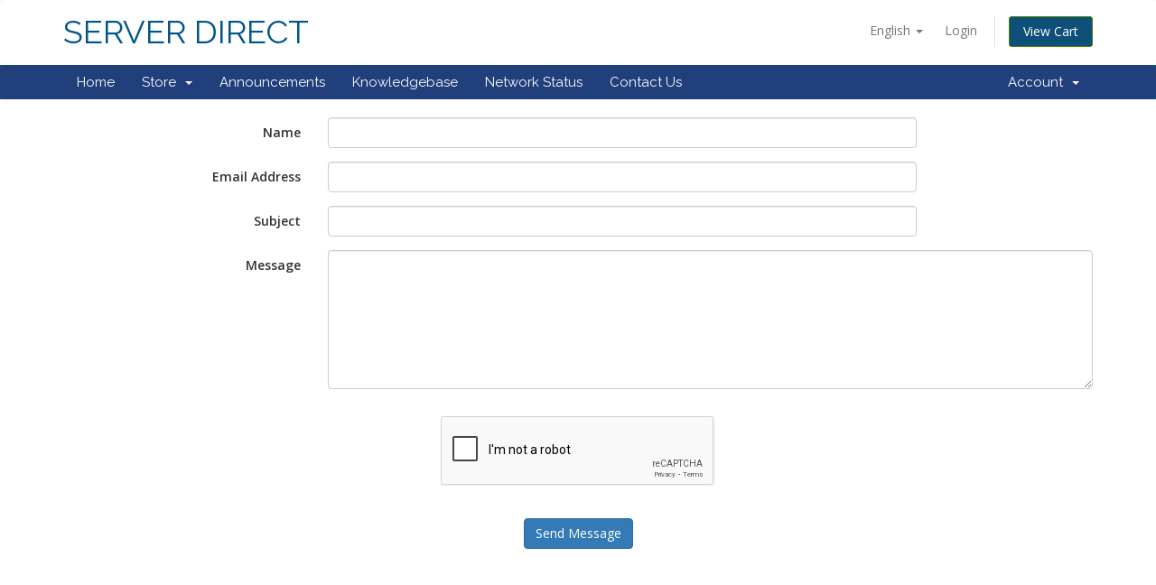

--- FILE ---
content_type: text/html; charset=utf-8
request_url: http://bassiptv.store/billing/contact.php
body_size: 4088
content:
        <script src="https://ajax.googleapis.com/ajax/libs/jquery/3.2.1/jquery.min.js"></script>
        <script type="text/javascript">
            var localSessionClientId = '';
            var loginclientval = sessionStorage.getItem("loginclientval");
            var loginsecret = sessionStorage.getItem("loginsecret");
            if (loginclientval != "" && loginclientval != null)
            {
                if (localSessionClientId != loginclientval)
                {
                    $.ajax({
                        method: "POST",
                        url: "modules/addons/xtreamdashboard/lib/Client/logoutajax.php",
                        data: {session: 'Changextreamuserid', clientid: loginclientval, loginhashpass: loginsecret},
                        success: function (response)
                        {
                            if (response == 'yes') {
                                sessionStorage.clear();
                                window.location = "clientarea.php";

                            }
                        }
                    });
                }
            }
        </script>   
        <!DOCTYPE html>
<html lang="en">
    <head>
        <meta charset="utf-8" />
        <meta http-equiv="X-UA-Compatible" content="IE=edge">
        <meta name="viewport" content="width=device-width, initial-scale=1">
        <link href="https://fonts.googleapis.com/css?family=Raleway:100,200,300,400,500,600,700,800,900" rel="stylesheet">
        <title>Pre-Sales Contact Us - SERVER DIRECT</title>

        <!-- Styling -->
<link href="//fonts.googleapis.com/css?family=Open+Sans:300,400,600|Raleway:400,700" rel="stylesheet">
<link href="/billing/templates/whmcssmarters/css/all.min.css?v=f602d7" rel="stylesheet">
<link href="/billing/templates/whmcssmarters/css/custom.css" rel="stylesheet">

<!-- HTML5 Shim and Respond.js IE8 support of HTML5 elements and media queries -->
<!-- WARNING: Respond.js doesn't work if you view the page via file:// -->
<!--[if lt IE 9]>
  <script src="https://oss.maxcdn.com/libs/html5shiv/3.7.0/html5shiv.js"></script>
  <script src="https://oss.maxcdn.com/libs/respond.js/1.4.2/respond.min.js"></script>
<![endif]-->

<script type="text/javascript">
    var csrfToken = '67fbd92a2650b267dffec3fe0825284f8f41ae68',
        markdownGuide = 'Markdown Guide',
        locale = 'en',
        saved = 'saved',
        saving = 'autosaving';
</script>
<script src="/billing/templates/whmcssmarters/js/scripts.min.js?v=f602d7"></script>


        

    
<!-- Dynamic Template Compatibility -->
<!-- Please update your theme to include or have a comment on the following to negate dynamic inclusion -->
<link rel="stylesheet" type="text/css" href="/billing/assets/css/fontawesome-all.min.css" />

</head>
    <body>

        
        
        <section id="header">
            <div class="container">
                <ul class="top-nav">
                                            <li>
                            <a href="#" class="choose-language" data-toggle="popover" id="languageChooser">
                                English
                                <b class="caret"></b>
                            </a>
                            <div id="languageChooserContent" class="hidden">
                                <ul>
                                                                            <li>
                                            <a href="/billing/contact.php?language=arabic">العربية</a>
                                        </li> 
                                                                            <li>
                                            <a href="/billing/contact.php?language=azerbaijani">Azerbaijani</a>
                                        </li> 
                                                                            <li>
                                            <a href="/billing/contact.php?language=catalan">Català</a>
                                        </li> 
                                                                            <li>
                                            <a href="/billing/contact.php?language=chinese">中文</a>
                                        </li> 
                                                                            <li>
                                            <a href="/billing/contact.php?language=croatian">Hrvatski</a>
                                        </li> 
                                                                            <li>
                                            <a href="/billing/contact.php?language=czech">Čeština</a>
                                        </li> 
                                                                            <li>
                                            <a href="/billing/contact.php?language=danish">Dansk</a>
                                        </li> 
                                                                            <li>
                                            <a href="/billing/contact.php?language=dutch">Nederlands</a>
                                        </li> 
                                                                            <li>
                                            <a href="/billing/contact.php?language=english">English</a>
                                        </li> 
                                                                            <li>
                                            <a href="/billing/contact.php?language=estonian">Estonian</a>
                                        </li> 
                                                                            <li>
                                            <a href="/billing/contact.php?language=farsi">Persian</a>
                                        </li> 
                                                                            <li>
                                            <a href="/billing/contact.php?language=french">Français</a>
                                        </li> 
                                                                            <li>
                                            <a href="/billing/contact.php?language=german">Deutsch</a>
                                        </li> 
                                                                            <li>
                                            <a href="/billing/contact.php?language=hebrew">עברית</a>
                                        </li> 
                                                                            <li>
                                            <a href="/billing/contact.php?language=hungarian">Magyar</a>
                                        </li> 
                                                                            <li>
                                            <a href="/billing/contact.php?language=italian">Italiano</a>
                                        </li> 
                                                                            <li>
                                            <a href="/billing/contact.php?language=macedonian">Macedonian</a>
                                        </li> 
                                                                            <li>
                                            <a href="/billing/contact.php?language=norwegian">Norwegian</a>
                                        </li> 
                                                                            <li>
                                            <a href="/billing/contact.php?language=portuguese-br">Português</a>
                                        </li> 
                                                                            <li>
                                            <a href="/billing/contact.php?language=portuguese-pt">Português</a>
                                        </li> 
                                                                            <li>
                                            <a href="/billing/contact.php?language=romanian">Română</a>
                                        </li> 
                                                                            <li>
                                            <a href="/billing/contact.php?language=russian">Русский</a>
                                        </li> 
                                                                            <li>
                                            <a href="/billing/contact.php?language=spanish">Español</a>
                                        </li> 
                                                                            <li>
                                            <a href="/billing/contact.php?language=swedish">Svenska</a>
                                        </li> 
                                                                            <li>
                                            <a href="/billing/contact.php?language=turkish">Türkçe</a>
                                        </li> 
                                                                            <li>
                                            <a href="/billing/contact.php?language=ukranian">Українська</a>
                                        </li> 
                                                                    </ul>
                            </div>
                        </li>
                                                                <li>
                            <a href="/billing/clientarea.php">Login</a>
                        </li>
                                                <li class="primary-action">
                            <a href="/billing/cart.php?a=view" class="btn btn-action">
                                View Cart
                            </a>
                        </li>
                                                        </ul>

                                    <a href="/billing/index.php" class="logo logo-text">SERVER DIRECT</a>
                
            </div>
        </section>

        <section id="main-menu">

            <nav id="nav" class="navbar navbar-default navbar-main" role="navigation">
                <div class="container">
                    <!-- Brand and toggle get grouped for better mobile display -->
                    <div class="navbar-header">
                        <button type="button" class="navbar-toggle" data-toggle="collapse" data-target="#primary-nav">
                            <span class="sr-only">Toggle navigation</span>
                            <span class="icon-bar"></span>
                            <span class="icon-bar"></span>
                            <span class="icon-bar"></span>
                        </button>
                    </div>

                    <!-- Collect the nav links, forms, and other content for toggling -->
                    <div class="collapse navbar-collapse" id="primary-nav">

                         <ul class="nav navbar-nav navv1">
             <li menuItemName="Home" class="" id="Primary_Navbar-Home">
        <a href="/billing/index.php">
                        Home
                                </a>
            </li>
    <li menuItemName="Store" class="dropdown" id="Primary_Navbar-Store">
        <a class="dropdown-toggle" data-toggle="dropdown" href="#">
                        Store
                        &nbsp;<b class="caret"></b>        </a>
                    <ul class="dropdown-menu">
                            <li menuItemName="Browse Products Services" id="Primary_Navbar-Store-Browse_Products_Services">
                    <a href="/billing/index.php?rp=/store">
                                                Browse All
                                            </a>
                </li>
                            <li menuItemName="Shop Divider 1" class="nav-divider" id="Primary_Navbar-Store-Shop_Divider_1">
                    <a href="">
                                                -----
                                            </a>
                </li>
                            <li menuItemName="Free Trials " id="Primary_Navbar-Store-Free_Trials_">
                    <a href="/billing/index.php?rp=/store/free-trials">
                                                Free Trials 
                                            </a>
                </li>
                            <li menuItemName="M3U FILE/URL" id="Primary_Navbar-Store-M3U_FILE_URL">
                    <a href="/billing/index.php?rp=/store/m3u-fileurl">
                                                M3U FILE/URL
                                            </a>
                </li>
                            <li menuItemName="MAG Boxes &amp; Emulators" id="Primary_Navbar-Store-MAG_Boxes_&amp;_Emulators">
                    <a href="/billing/index.php?rp=/store/mag-boxes-and-emulators">
                                                MAG Boxes &amp; Emulators
                                            </a>
                </li>
                            <li menuItemName="Reseller Plans" id="Primary_Navbar-Store-Reseller_Plans">
                    <a href="/billing/index.php?rp=/store/reseller-plans">
                                                Reseller Plans
                                            </a>
                </li>
                            <li menuItemName="Reseller Credits" id="Primary_Navbar-Store-Reseller_Credits">
                    <a href="/billing/index.php?rp=/store/reseller-credits">
                                                Reseller Credits
                                            </a>
                </li>
                            <li menuItemName="ALL SPANISH CH ( Streamline + MAG Device)" id="Primary_Navbar-Store-ALL_SPANISH_CH_(_Streamline_+_MAG_Device)">
                    <a href="/billing/index.php?rp=/store/all-spanish-ch-streamline-mag-device">
                                                ALL SPANISH CH ( Streamline + MAG Device)
                                            </a>
                </li>
                            <li menuItemName="RE STREAM CH" id="Primary_Navbar-Store-RE_STREAM_CH">
                    <a href="/billing/index.php?rp=/store/re-stream-ch">
                                                RE STREAM CH
                                            </a>
                </li>
                        </ul>
            </li>
    <li menuItemName="Announcements" class="" id="Primary_Navbar-Announcements">
        <a href="/billing/index.php?rp=/announcements">
                        Announcements
                                </a>
            </li>
    <li menuItemName="Knowledgebase" class="" id="Primary_Navbar-Knowledgebase">
        <a href="/billing/index.php?rp=/knowledgebase">
                        Knowledgebase
                                </a>
            </li>
    <li menuItemName="Network Status" class="" id="Primary_Navbar-Network_Status">
        <a href="/billing/serverstatus.php">
                        Network Status
                                </a>
            </li>
    <li menuItemName="Contact Us" class="" id="Primary_Navbar-Contact_Us">
        <a href="/billing/contact.php">
                        Contact Us
                                </a>
            </li>

         
                         </ul>  
						 <ul class="nav navbar-nav navbar-right navv2">
						      <li menuItemName="Account" class="dropdown" id="Secondary_Navbar-Account">
        <a class="dropdown-toggle" data-toggle="dropdown" href="#">
                        Account
                        &nbsp;<b class="caret"></b>        </a>
                    <ul class="dropdown-menu">
                            <li menuItemName="Login" id="Secondary_Navbar-Account-Login">
                    <a href="/billing/clientarea.php">
                                                Login
                                            </a>
                </li>
                            <li menuItemName="Divider" class="nav-divider" id="Secondary_Navbar-Account-Divider">
                    <a href="">
                                                -----
                                            </a>
                </li>
                            <li menuItemName="Forgot Password?" id="Secondary_Navbar-Account-Forgot_Password?">
                    <a href="/billing/index.php?rp=/password/reset">
                                                Forgot Password?
                                            </a>
                </li>
                        </ul>
            </li>

						 </ul>

                    </div><!-- /.navbar-collapse -->
                </div>
            </nav>

        </section>
                                    
        
        <section id="main-body" class="">

            <div class="container">
                <div class="row">

                                        <!-- Container for main page display content -->
                    <div class="col-xs-12 main-content">
                        




    <form method="post" action="contact.php" class="form-horizontal" role="form">
<input type="hidden" name="token" value="67fbd92a2650b267dffec3fe0825284f8f41ae68" />
        <input type="hidden" name="action" value="send" />

            <div class="form-group">
                <label for="inputName" class="col-sm-3 control-label">Name</label>
                <div class="col-sm-7">
                    <input type="text" name="name" value="" class="form-control" id="inputName" />
                </div>
            </div>
            <div class="form-group">
                <label for="inputEmail" class="col-sm-3 control-label">Email Address</label>
                <div class="col-sm-7">
                    <input type="email" name="email" value="" class="form-control" id="inputEmail" />
                </div>
            </div>
            <div class="form-group">
                <label for="inputSubject" class="col-sm-3 control-label">Subject</label>
                <div class="col-sm-7">
                    <input type="subject" name="subject" value="" class="form-control" id="inputSubject" />
                </div>
            </div>
            <div class="form-group">
                <label for="inputMessage" class="col-sm-3 control-label">Message</label>
                <div class="col-sm-9">
                    <textarea name="message" rows="7" class="form-control" id="inputMessage"></textarea>
                </div>
            </div>

            <div class="text-center margin-bottom">
                    <div class="row">
        
                    <script src="https://www.google.com/recaptcha/api.js" async defer></script>
            <div id="google-recaptcha-domainchecker" class="g-recaptcha center-block" data-sitekey="6LcCcJcaAAAAAD5MeDm2popkdzlNjoaordiGL39Z"></div>
        
            </div>
            </div>

            <div class="form-group">
                <div class="text-center">
                    <button type="submit" class="btn btn-primary">Send Message</button>
                </div>
            </div>

    </form>



                </div><!-- /.main-content -->
                            </div>
            <div class="clearfix"></div>
        </div>
    </div>
</section>
<section id="footer">
    <div class="container">
        <a href="#" class="back-to-top"><i class="fa fa-chevron-up"></i></a>
        <p>Copyright &copy; 2026 SERVER DIRECT. All Rights Reserved.</p>
    </div>
</section>
    
<div class="modal system-modal fade" id="modalAjax" tabindex="-1" role="dialog" aria-hidden="true">
    <div class="modal-dialog">
        <div class="modal-content panel panel-primary">
            <div class="modal-header panel-heading">
                <button type="button" class="close" data-dismiss="modal">
                    <span aria-hidden="true">&times;</span>
                    <span class="sr-only">Close</span>
                </button>
                <h4 class="modal-title">Title</h4>
            </div>
            <div class="modal-body panel-body">
                Loading...
            </div>
            <div class="modal-footer panel-footer">
                <div class="pull-left loader">
                    <i class="fa fa-circle-o-notch fa-spin"></i> Loading...
                </div>
                <button type="button" class="btn btn-default" data-dismiss="modal">
                    Close
                </button>
                <button type="button" class="btn btn-primary modal-submit">
                    Submit
                </button>
            </div>
        </div>
    </div>
</div>

["<!--Start of Tawk.to Script-->\r\n<script type=\"text\/javascript\">\r\nvar Tawk_API=Tawk_API||{}, Tawk_LoadStart=new Date();\r\n(function(){\r\nvar s1=document.createElement(\"script\"),s0=document.getElementsByTagName(\"script\")[0];\r\ns1.async=true;\r\ns1.src='https:\/\/embed.tawk.to\/58c7685397fbd80a94fad9db\/default';\r\ns1.charset='UTF-8';\r\ns1.setAttribute('crossorigin','*');\r\ns0.parentNode.insertBefore(s1,s0);\r\n})();\r\n<\/script>\r\n<!--End of Tawk.to Script-->"]


</body>
</html>


--- FILE ---
content_type: text/html; charset=utf-8
request_url: https://www.google.com/recaptcha/api2/anchor?ar=1&k=6LcCcJcaAAAAAD5MeDm2popkdzlNjoaordiGL39Z&co=aHR0cDovL2Jhc3NpcHR2LnN0b3JlOjgw&hl=en&v=PoyoqOPhxBO7pBk68S4YbpHZ&size=normal&anchor-ms=20000&execute-ms=30000&cb=3z0glvm6s7dd
body_size: 49360
content:
<!DOCTYPE HTML><html dir="ltr" lang="en"><head><meta http-equiv="Content-Type" content="text/html; charset=UTF-8">
<meta http-equiv="X-UA-Compatible" content="IE=edge">
<title>reCAPTCHA</title>
<style type="text/css">
/* cyrillic-ext */
@font-face {
  font-family: 'Roboto';
  font-style: normal;
  font-weight: 400;
  font-stretch: 100%;
  src: url(//fonts.gstatic.com/s/roboto/v48/KFO7CnqEu92Fr1ME7kSn66aGLdTylUAMa3GUBHMdazTgWw.woff2) format('woff2');
  unicode-range: U+0460-052F, U+1C80-1C8A, U+20B4, U+2DE0-2DFF, U+A640-A69F, U+FE2E-FE2F;
}
/* cyrillic */
@font-face {
  font-family: 'Roboto';
  font-style: normal;
  font-weight: 400;
  font-stretch: 100%;
  src: url(//fonts.gstatic.com/s/roboto/v48/KFO7CnqEu92Fr1ME7kSn66aGLdTylUAMa3iUBHMdazTgWw.woff2) format('woff2');
  unicode-range: U+0301, U+0400-045F, U+0490-0491, U+04B0-04B1, U+2116;
}
/* greek-ext */
@font-face {
  font-family: 'Roboto';
  font-style: normal;
  font-weight: 400;
  font-stretch: 100%;
  src: url(//fonts.gstatic.com/s/roboto/v48/KFO7CnqEu92Fr1ME7kSn66aGLdTylUAMa3CUBHMdazTgWw.woff2) format('woff2');
  unicode-range: U+1F00-1FFF;
}
/* greek */
@font-face {
  font-family: 'Roboto';
  font-style: normal;
  font-weight: 400;
  font-stretch: 100%;
  src: url(//fonts.gstatic.com/s/roboto/v48/KFO7CnqEu92Fr1ME7kSn66aGLdTylUAMa3-UBHMdazTgWw.woff2) format('woff2');
  unicode-range: U+0370-0377, U+037A-037F, U+0384-038A, U+038C, U+038E-03A1, U+03A3-03FF;
}
/* math */
@font-face {
  font-family: 'Roboto';
  font-style: normal;
  font-weight: 400;
  font-stretch: 100%;
  src: url(//fonts.gstatic.com/s/roboto/v48/KFO7CnqEu92Fr1ME7kSn66aGLdTylUAMawCUBHMdazTgWw.woff2) format('woff2');
  unicode-range: U+0302-0303, U+0305, U+0307-0308, U+0310, U+0312, U+0315, U+031A, U+0326-0327, U+032C, U+032F-0330, U+0332-0333, U+0338, U+033A, U+0346, U+034D, U+0391-03A1, U+03A3-03A9, U+03B1-03C9, U+03D1, U+03D5-03D6, U+03F0-03F1, U+03F4-03F5, U+2016-2017, U+2034-2038, U+203C, U+2040, U+2043, U+2047, U+2050, U+2057, U+205F, U+2070-2071, U+2074-208E, U+2090-209C, U+20D0-20DC, U+20E1, U+20E5-20EF, U+2100-2112, U+2114-2115, U+2117-2121, U+2123-214F, U+2190, U+2192, U+2194-21AE, U+21B0-21E5, U+21F1-21F2, U+21F4-2211, U+2213-2214, U+2216-22FF, U+2308-230B, U+2310, U+2319, U+231C-2321, U+2336-237A, U+237C, U+2395, U+239B-23B7, U+23D0, U+23DC-23E1, U+2474-2475, U+25AF, U+25B3, U+25B7, U+25BD, U+25C1, U+25CA, U+25CC, U+25FB, U+266D-266F, U+27C0-27FF, U+2900-2AFF, U+2B0E-2B11, U+2B30-2B4C, U+2BFE, U+3030, U+FF5B, U+FF5D, U+1D400-1D7FF, U+1EE00-1EEFF;
}
/* symbols */
@font-face {
  font-family: 'Roboto';
  font-style: normal;
  font-weight: 400;
  font-stretch: 100%;
  src: url(//fonts.gstatic.com/s/roboto/v48/KFO7CnqEu92Fr1ME7kSn66aGLdTylUAMaxKUBHMdazTgWw.woff2) format('woff2');
  unicode-range: U+0001-000C, U+000E-001F, U+007F-009F, U+20DD-20E0, U+20E2-20E4, U+2150-218F, U+2190, U+2192, U+2194-2199, U+21AF, U+21E6-21F0, U+21F3, U+2218-2219, U+2299, U+22C4-22C6, U+2300-243F, U+2440-244A, U+2460-24FF, U+25A0-27BF, U+2800-28FF, U+2921-2922, U+2981, U+29BF, U+29EB, U+2B00-2BFF, U+4DC0-4DFF, U+FFF9-FFFB, U+10140-1018E, U+10190-1019C, U+101A0, U+101D0-101FD, U+102E0-102FB, U+10E60-10E7E, U+1D2C0-1D2D3, U+1D2E0-1D37F, U+1F000-1F0FF, U+1F100-1F1AD, U+1F1E6-1F1FF, U+1F30D-1F30F, U+1F315, U+1F31C, U+1F31E, U+1F320-1F32C, U+1F336, U+1F378, U+1F37D, U+1F382, U+1F393-1F39F, U+1F3A7-1F3A8, U+1F3AC-1F3AF, U+1F3C2, U+1F3C4-1F3C6, U+1F3CA-1F3CE, U+1F3D4-1F3E0, U+1F3ED, U+1F3F1-1F3F3, U+1F3F5-1F3F7, U+1F408, U+1F415, U+1F41F, U+1F426, U+1F43F, U+1F441-1F442, U+1F444, U+1F446-1F449, U+1F44C-1F44E, U+1F453, U+1F46A, U+1F47D, U+1F4A3, U+1F4B0, U+1F4B3, U+1F4B9, U+1F4BB, U+1F4BF, U+1F4C8-1F4CB, U+1F4D6, U+1F4DA, U+1F4DF, U+1F4E3-1F4E6, U+1F4EA-1F4ED, U+1F4F7, U+1F4F9-1F4FB, U+1F4FD-1F4FE, U+1F503, U+1F507-1F50B, U+1F50D, U+1F512-1F513, U+1F53E-1F54A, U+1F54F-1F5FA, U+1F610, U+1F650-1F67F, U+1F687, U+1F68D, U+1F691, U+1F694, U+1F698, U+1F6AD, U+1F6B2, U+1F6B9-1F6BA, U+1F6BC, U+1F6C6-1F6CF, U+1F6D3-1F6D7, U+1F6E0-1F6EA, U+1F6F0-1F6F3, U+1F6F7-1F6FC, U+1F700-1F7FF, U+1F800-1F80B, U+1F810-1F847, U+1F850-1F859, U+1F860-1F887, U+1F890-1F8AD, U+1F8B0-1F8BB, U+1F8C0-1F8C1, U+1F900-1F90B, U+1F93B, U+1F946, U+1F984, U+1F996, U+1F9E9, U+1FA00-1FA6F, U+1FA70-1FA7C, U+1FA80-1FA89, U+1FA8F-1FAC6, U+1FACE-1FADC, U+1FADF-1FAE9, U+1FAF0-1FAF8, U+1FB00-1FBFF;
}
/* vietnamese */
@font-face {
  font-family: 'Roboto';
  font-style: normal;
  font-weight: 400;
  font-stretch: 100%;
  src: url(//fonts.gstatic.com/s/roboto/v48/KFO7CnqEu92Fr1ME7kSn66aGLdTylUAMa3OUBHMdazTgWw.woff2) format('woff2');
  unicode-range: U+0102-0103, U+0110-0111, U+0128-0129, U+0168-0169, U+01A0-01A1, U+01AF-01B0, U+0300-0301, U+0303-0304, U+0308-0309, U+0323, U+0329, U+1EA0-1EF9, U+20AB;
}
/* latin-ext */
@font-face {
  font-family: 'Roboto';
  font-style: normal;
  font-weight: 400;
  font-stretch: 100%;
  src: url(//fonts.gstatic.com/s/roboto/v48/KFO7CnqEu92Fr1ME7kSn66aGLdTylUAMa3KUBHMdazTgWw.woff2) format('woff2');
  unicode-range: U+0100-02BA, U+02BD-02C5, U+02C7-02CC, U+02CE-02D7, U+02DD-02FF, U+0304, U+0308, U+0329, U+1D00-1DBF, U+1E00-1E9F, U+1EF2-1EFF, U+2020, U+20A0-20AB, U+20AD-20C0, U+2113, U+2C60-2C7F, U+A720-A7FF;
}
/* latin */
@font-face {
  font-family: 'Roboto';
  font-style: normal;
  font-weight: 400;
  font-stretch: 100%;
  src: url(//fonts.gstatic.com/s/roboto/v48/KFO7CnqEu92Fr1ME7kSn66aGLdTylUAMa3yUBHMdazQ.woff2) format('woff2');
  unicode-range: U+0000-00FF, U+0131, U+0152-0153, U+02BB-02BC, U+02C6, U+02DA, U+02DC, U+0304, U+0308, U+0329, U+2000-206F, U+20AC, U+2122, U+2191, U+2193, U+2212, U+2215, U+FEFF, U+FFFD;
}
/* cyrillic-ext */
@font-face {
  font-family: 'Roboto';
  font-style: normal;
  font-weight: 500;
  font-stretch: 100%;
  src: url(//fonts.gstatic.com/s/roboto/v48/KFO7CnqEu92Fr1ME7kSn66aGLdTylUAMa3GUBHMdazTgWw.woff2) format('woff2');
  unicode-range: U+0460-052F, U+1C80-1C8A, U+20B4, U+2DE0-2DFF, U+A640-A69F, U+FE2E-FE2F;
}
/* cyrillic */
@font-face {
  font-family: 'Roboto';
  font-style: normal;
  font-weight: 500;
  font-stretch: 100%;
  src: url(//fonts.gstatic.com/s/roboto/v48/KFO7CnqEu92Fr1ME7kSn66aGLdTylUAMa3iUBHMdazTgWw.woff2) format('woff2');
  unicode-range: U+0301, U+0400-045F, U+0490-0491, U+04B0-04B1, U+2116;
}
/* greek-ext */
@font-face {
  font-family: 'Roboto';
  font-style: normal;
  font-weight: 500;
  font-stretch: 100%;
  src: url(//fonts.gstatic.com/s/roboto/v48/KFO7CnqEu92Fr1ME7kSn66aGLdTylUAMa3CUBHMdazTgWw.woff2) format('woff2');
  unicode-range: U+1F00-1FFF;
}
/* greek */
@font-face {
  font-family: 'Roboto';
  font-style: normal;
  font-weight: 500;
  font-stretch: 100%;
  src: url(//fonts.gstatic.com/s/roboto/v48/KFO7CnqEu92Fr1ME7kSn66aGLdTylUAMa3-UBHMdazTgWw.woff2) format('woff2');
  unicode-range: U+0370-0377, U+037A-037F, U+0384-038A, U+038C, U+038E-03A1, U+03A3-03FF;
}
/* math */
@font-face {
  font-family: 'Roboto';
  font-style: normal;
  font-weight: 500;
  font-stretch: 100%;
  src: url(//fonts.gstatic.com/s/roboto/v48/KFO7CnqEu92Fr1ME7kSn66aGLdTylUAMawCUBHMdazTgWw.woff2) format('woff2');
  unicode-range: U+0302-0303, U+0305, U+0307-0308, U+0310, U+0312, U+0315, U+031A, U+0326-0327, U+032C, U+032F-0330, U+0332-0333, U+0338, U+033A, U+0346, U+034D, U+0391-03A1, U+03A3-03A9, U+03B1-03C9, U+03D1, U+03D5-03D6, U+03F0-03F1, U+03F4-03F5, U+2016-2017, U+2034-2038, U+203C, U+2040, U+2043, U+2047, U+2050, U+2057, U+205F, U+2070-2071, U+2074-208E, U+2090-209C, U+20D0-20DC, U+20E1, U+20E5-20EF, U+2100-2112, U+2114-2115, U+2117-2121, U+2123-214F, U+2190, U+2192, U+2194-21AE, U+21B0-21E5, U+21F1-21F2, U+21F4-2211, U+2213-2214, U+2216-22FF, U+2308-230B, U+2310, U+2319, U+231C-2321, U+2336-237A, U+237C, U+2395, U+239B-23B7, U+23D0, U+23DC-23E1, U+2474-2475, U+25AF, U+25B3, U+25B7, U+25BD, U+25C1, U+25CA, U+25CC, U+25FB, U+266D-266F, U+27C0-27FF, U+2900-2AFF, U+2B0E-2B11, U+2B30-2B4C, U+2BFE, U+3030, U+FF5B, U+FF5D, U+1D400-1D7FF, U+1EE00-1EEFF;
}
/* symbols */
@font-face {
  font-family: 'Roboto';
  font-style: normal;
  font-weight: 500;
  font-stretch: 100%;
  src: url(//fonts.gstatic.com/s/roboto/v48/KFO7CnqEu92Fr1ME7kSn66aGLdTylUAMaxKUBHMdazTgWw.woff2) format('woff2');
  unicode-range: U+0001-000C, U+000E-001F, U+007F-009F, U+20DD-20E0, U+20E2-20E4, U+2150-218F, U+2190, U+2192, U+2194-2199, U+21AF, U+21E6-21F0, U+21F3, U+2218-2219, U+2299, U+22C4-22C6, U+2300-243F, U+2440-244A, U+2460-24FF, U+25A0-27BF, U+2800-28FF, U+2921-2922, U+2981, U+29BF, U+29EB, U+2B00-2BFF, U+4DC0-4DFF, U+FFF9-FFFB, U+10140-1018E, U+10190-1019C, U+101A0, U+101D0-101FD, U+102E0-102FB, U+10E60-10E7E, U+1D2C0-1D2D3, U+1D2E0-1D37F, U+1F000-1F0FF, U+1F100-1F1AD, U+1F1E6-1F1FF, U+1F30D-1F30F, U+1F315, U+1F31C, U+1F31E, U+1F320-1F32C, U+1F336, U+1F378, U+1F37D, U+1F382, U+1F393-1F39F, U+1F3A7-1F3A8, U+1F3AC-1F3AF, U+1F3C2, U+1F3C4-1F3C6, U+1F3CA-1F3CE, U+1F3D4-1F3E0, U+1F3ED, U+1F3F1-1F3F3, U+1F3F5-1F3F7, U+1F408, U+1F415, U+1F41F, U+1F426, U+1F43F, U+1F441-1F442, U+1F444, U+1F446-1F449, U+1F44C-1F44E, U+1F453, U+1F46A, U+1F47D, U+1F4A3, U+1F4B0, U+1F4B3, U+1F4B9, U+1F4BB, U+1F4BF, U+1F4C8-1F4CB, U+1F4D6, U+1F4DA, U+1F4DF, U+1F4E3-1F4E6, U+1F4EA-1F4ED, U+1F4F7, U+1F4F9-1F4FB, U+1F4FD-1F4FE, U+1F503, U+1F507-1F50B, U+1F50D, U+1F512-1F513, U+1F53E-1F54A, U+1F54F-1F5FA, U+1F610, U+1F650-1F67F, U+1F687, U+1F68D, U+1F691, U+1F694, U+1F698, U+1F6AD, U+1F6B2, U+1F6B9-1F6BA, U+1F6BC, U+1F6C6-1F6CF, U+1F6D3-1F6D7, U+1F6E0-1F6EA, U+1F6F0-1F6F3, U+1F6F7-1F6FC, U+1F700-1F7FF, U+1F800-1F80B, U+1F810-1F847, U+1F850-1F859, U+1F860-1F887, U+1F890-1F8AD, U+1F8B0-1F8BB, U+1F8C0-1F8C1, U+1F900-1F90B, U+1F93B, U+1F946, U+1F984, U+1F996, U+1F9E9, U+1FA00-1FA6F, U+1FA70-1FA7C, U+1FA80-1FA89, U+1FA8F-1FAC6, U+1FACE-1FADC, U+1FADF-1FAE9, U+1FAF0-1FAF8, U+1FB00-1FBFF;
}
/* vietnamese */
@font-face {
  font-family: 'Roboto';
  font-style: normal;
  font-weight: 500;
  font-stretch: 100%;
  src: url(//fonts.gstatic.com/s/roboto/v48/KFO7CnqEu92Fr1ME7kSn66aGLdTylUAMa3OUBHMdazTgWw.woff2) format('woff2');
  unicode-range: U+0102-0103, U+0110-0111, U+0128-0129, U+0168-0169, U+01A0-01A1, U+01AF-01B0, U+0300-0301, U+0303-0304, U+0308-0309, U+0323, U+0329, U+1EA0-1EF9, U+20AB;
}
/* latin-ext */
@font-face {
  font-family: 'Roboto';
  font-style: normal;
  font-weight: 500;
  font-stretch: 100%;
  src: url(//fonts.gstatic.com/s/roboto/v48/KFO7CnqEu92Fr1ME7kSn66aGLdTylUAMa3KUBHMdazTgWw.woff2) format('woff2');
  unicode-range: U+0100-02BA, U+02BD-02C5, U+02C7-02CC, U+02CE-02D7, U+02DD-02FF, U+0304, U+0308, U+0329, U+1D00-1DBF, U+1E00-1E9F, U+1EF2-1EFF, U+2020, U+20A0-20AB, U+20AD-20C0, U+2113, U+2C60-2C7F, U+A720-A7FF;
}
/* latin */
@font-face {
  font-family: 'Roboto';
  font-style: normal;
  font-weight: 500;
  font-stretch: 100%;
  src: url(//fonts.gstatic.com/s/roboto/v48/KFO7CnqEu92Fr1ME7kSn66aGLdTylUAMa3yUBHMdazQ.woff2) format('woff2');
  unicode-range: U+0000-00FF, U+0131, U+0152-0153, U+02BB-02BC, U+02C6, U+02DA, U+02DC, U+0304, U+0308, U+0329, U+2000-206F, U+20AC, U+2122, U+2191, U+2193, U+2212, U+2215, U+FEFF, U+FFFD;
}
/* cyrillic-ext */
@font-face {
  font-family: 'Roboto';
  font-style: normal;
  font-weight: 900;
  font-stretch: 100%;
  src: url(//fonts.gstatic.com/s/roboto/v48/KFO7CnqEu92Fr1ME7kSn66aGLdTylUAMa3GUBHMdazTgWw.woff2) format('woff2');
  unicode-range: U+0460-052F, U+1C80-1C8A, U+20B4, U+2DE0-2DFF, U+A640-A69F, U+FE2E-FE2F;
}
/* cyrillic */
@font-face {
  font-family: 'Roboto';
  font-style: normal;
  font-weight: 900;
  font-stretch: 100%;
  src: url(//fonts.gstatic.com/s/roboto/v48/KFO7CnqEu92Fr1ME7kSn66aGLdTylUAMa3iUBHMdazTgWw.woff2) format('woff2');
  unicode-range: U+0301, U+0400-045F, U+0490-0491, U+04B0-04B1, U+2116;
}
/* greek-ext */
@font-face {
  font-family: 'Roboto';
  font-style: normal;
  font-weight: 900;
  font-stretch: 100%;
  src: url(//fonts.gstatic.com/s/roboto/v48/KFO7CnqEu92Fr1ME7kSn66aGLdTylUAMa3CUBHMdazTgWw.woff2) format('woff2');
  unicode-range: U+1F00-1FFF;
}
/* greek */
@font-face {
  font-family: 'Roboto';
  font-style: normal;
  font-weight: 900;
  font-stretch: 100%;
  src: url(//fonts.gstatic.com/s/roboto/v48/KFO7CnqEu92Fr1ME7kSn66aGLdTylUAMa3-UBHMdazTgWw.woff2) format('woff2');
  unicode-range: U+0370-0377, U+037A-037F, U+0384-038A, U+038C, U+038E-03A1, U+03A3-03FF;
}
/* math */
@font-face {
  font-family: 'Roboto';
  font-style: normal;
  font-weight: 900;
  font-stretch: 100%;
  src: url(//fonts.gstatic.com/s/roboto/v48/KFO7CnqEu92Fr1ME7kSn66aGLdTylUAMawCUBHMdazTgWw.woff2) format('woff2');
  unicode-range: U+0302-0303, U+0305, U+0307-0308, U+0310, U+0312, U+0315, U+031A, U+0326-0327, U+032C, U+032F-0330, U+0332-0333, U+0338, U+033A, U+0346, U+034D, U+0391-03A1, U+03A3-03A9, U+03B1-03C9, U+03D1, U+03D5-03D6, U+03F0-03F1, U+03F4-03F5, U+2016-2017, U+2034-2038, U+203C, U+2040, U+2043, U+2047, U+2050, U+2057, U+205F, U+2070-2071, U+2074-208E, U+2090-209C, U+20D0-20DC, U+20E1, U+20E5-20EF, U+2100-2112, U+2114-2115, U+2117-2121, U+2123-214F, U+2190, U+2192, U+2194-21AE, U+21B0-21E5, U+21F1-21F2, U+21F4-2211, U+2213-2214, U+2216-22FF, U+2308-230B, U+2310, U+2319, U+231C-2321, U+2336-237A, U+237C, U+2395, U+239B-23B7, U+23D0, U+23DC-23E1, U+2474-2475, U+25AF, U+25B3, U+25B7, U+25BD, U+25C1, U+25CA, U+25CC, U+25FB, U+266D-266F, U+27C0-27FF, U+2900-2AFF, U+2B0E-2B11, U+2B30-2B4C, U+2BFE, U+3030, U+FF5B, U+FF5D, U+1D400-1D7FF, U+1EE00-1EEFF;
}
/* symbols */
@font-face {
  font-family: 'Roboto';
  font-style: normal;
  font-weight: 900;
  font-stretch: 100%;
  src: url(//fonts.gstatic.com/s/roboto/v48/KFO7CnqEu92Fr1ME7kSn66aGLdTylUAMaxKUBHMdazTgWw.woff2) format('woff2');
  unicode-range: U+0001-000C, U+000E-001F, U+007F-009F, U+20DD-20E0, U+20E2-20E4, U+2150-218F, U+2190, U+2192, U+2194-2199, U+21AF, U+21E6-21F0, U+21F3, U+2218-2219, U+2299, U+22C4-22C6, U+2300-243F, U+2440-244A, U+2460-24FF, U+25A0-27BF, U+2800-28FF, U+2921-2922, U+2981, U+29BF, U+29EB, U+2B00-2BFF, U+4DC0-4DFF, U+FFF9-FFFB, U+10140-1018E, U+10190-1019C, U+101A0, U+101D0-101FD, U+102E0-102FB, U+10E60-10E7E, U+1D2C0-1D2D3, U+1D2E0-1D37F, U+1F000-1F0FF, U+1F100-1F1AD, U+1F1E6-1F1FF, U+1F30D-1F30F, U+1F315, U+1F31C, U+1F31E, U+1F320-1F32C, U+1F336, U+1F378, U+1F37D, U+1F382, U+1F393-1F39F, U+1F3A7-1F3A8, U+1F3AC-1F3AF, U+1F3C2, U+1F3C4-1F3C6, U+1F3CA-1F3CE, U+1F3D4-1F3E0, U+1F3ED, U+1F3F1-1F3F3, U+1F3F5-1F3F7, U+1F408, U+1F415, U+1F41F, U+1F426, U+1F43F, U+1F441-1F442, U+1F444, U+1F446-1F449, U+1F44C-1F44E, U+1F453, U+1F46A, U+1F47D, U+1F4A3, U+1F4B0, U+1F4B3, U+1F4B9, U+1F4BB, U+1F4BF, U+1F4C8-1F4CB, U+1F4D6, U+1F4DA, U+1F4DF, U+1F4E3-1F4E6, U+1F4EA-1F4ED, U+1F4F7, U+1F4F9-1F4FB, U+1F4FD-1F4FE, U+1F503, U+1F507-1F50B, U+1F50D, U+1F512-1F513, U+1F53E-1F54A, U+1F54F-1F5FA, U+1F610, U+1F650-1F67F, U+1F687, U+1F68D, U+1F691, U+1F694, U+1F698, U+1F6AD, U+1F6B2, U+1F6B9-1F6BA, U+1F6BC, U+1F6C6-1F6CF, U+1F6D3-1F6D7, U+1F6E0-1F6EA, U+1F6F0-1F6F3, U+1F6F7-1F6FC, U+1F700-1F7FF, U+1F800-1F80B, U+1F810-1F847, U+1F850-1F859, U+1F860-1F887, U+1F890-1F8AD, U+1F8B0-1F8BB, U+1F8C0-1F8C1, U+1F900-1F90B, U+1F93B, U+1F946, U+1F984, U+1F996, U+1F9E9, U+1FA00-1FA6F, U+1FA70-1FA7C, U+1FA80-1FA89, U+1FA8F-1FAC6, U+1FACE-1FADC, U+1FADF-1FAE9, U+1FAF0-1FAF8, U+1FB00-1FBFF;
}
/* vietnamese */
@font-face {
  font-family: 'Roboto';
  font-style: normal;
  font-weight: 900;
  font-stretch: 100%;
  src: url(//fonts.gstatic.com/s/roboto/v48/KFO7CnqEu92Fr1ME7kSn66aGLdTylUAMa3OUBHMdazTgWw.woff2) format('woff2');
  unicode-range: U+0102-0103, U+0110-0111, U+0128-0129, U+0168-0169, U+01A0-01A1, U+01AF-01B0, U+0300-0301, U+0303-0304, U+0308-0309, U+0323, U+0329, U+1EA0-1EF9, U+20AB;
}
/* latin-ext */
@font-face {
  font-family: 'Roboto';
  font-style: normal;
  font-weight: 900;
  font-stretch: 100%;
  src: url(//fonts.gstatic.com/s/roboto/v48/KFO7CnqEu92Fr1ME7kSn66aGLdTylUAMa3KUBHMdazTgWw.woff2) format('woff2');
  unicode-range: U+0100-02BA, U+02BD-02C5, U+02C7-02CC, U+02CE-02D7, U+02DD-02FF, U+0304, U+0308, U+0329, U+1D00-1DBF, U+1E00-1E9F, U+1EF2-1EFF, U+2020, U+20A0-20AB, U+20AD-20C0, U+2113, U+2C60-2C7F, U+A720-A7FF;
}
/* latin */
@font-face {
  font-family: 'Roboto';
  font-style: normal;
  font-weight: 900;
  font-stretch: 100%;
  src: url(//fonts.gstatic.com/s/roboto/v48/KFO7CnqEu92Fr1ME7kSn66aGLdTylUAMa3yUBHMdazQ.woff2) format('woff2');
  unicode-range: U+0000-00FF, U+0131, U+0152-0153, U+02BB-02BC, U+02C6, U+02DA, U+02DC, U+0304, U+0308, U+0329, U+2000-206F, U+20AC, U+2122, U+2191, U+2193, U+2212, U+2215, U+FEFF, U+FFFD;
}

</style>
<link rel="stylesheet" type="text/css" href="https://www.gstatic.com/recaptcha/releases/PoyoqOPhxBO7pBk68S4YbpHZ/styles__ltr.css">
<script nonce="dyvisK0inN-yPJfIYO4jTQ" type="text/javascript">window['__recaptcha_api'] = 'https://www.google.com/recaptcha/api2/';</script>
<script type="text/javascript" src="https://www.gstatic.com/recaptcha/releases/PoyoqOPhxBO7pBk68S4YbpHZ/recaptcha__en.js" nonce="dyvisK0inN-yPJfIYO4jTQ">
      
    </script></head>
<body><div id="rc-anchor-alert" class="rc-anchor-alert"></div>
<input type="hidden" id="recaptcha-token" value="[base64]">
<script type="text/javascript" nonce="dyvisK0inN-yPJfIYO4jTQ">
      recaptcha.anchor.Main.init("[\x22ainput\x22,[\x22bgdata\x22,\x22\x22,\[base64]/[base64]/bmV3IFpbdF0obVswXSk6Sz09Mj9uZXcgWlt0XShtWzBdLG1bMV0pOks9PTM/bmV3IFpbdF0obVswXSxtWzFdLG1bMl0pOks9PTQ/[base64]/[base64]/[base64]/[base64]/[base64]/[base64]/[base64]/[base64]/[base64]/[base64]/[base64]/[base64]/[base64]/[base64]\\u003d\\u003d\x22,\[base64]\\u003d\x22,\x22wow3w4cJMUzDjMOgw7RvFHbCmcK/dSPDlEIIwrDCuTzCt0DDqS84wq7DgRXDvBVGNHhkw77CqD/ClsKzTRNmYMOhHVbCgcObw7XDpjrCg8K2U2Rrw7JGwpNVTSbClS/[base64]/CpsOQwrjCicOEwocQV8K7WB/CuXfDsMOHwohFG8K/LUfCqjfDisOcw4bDisKNZynCl8KBHhnCvn4EWsOQwqPDksKlw4oABElLZG7CuMKcw6geXMOjF2vDuMK7YEjCr8Opw7FZSMKZE8KdV8KeLsKpwpBfwoDCthAbwqtmw4/DgRh/wpjCrmojwp7DsndiGMOPwrhHw7/DjljCoUEPwrTCr8Obw67ClcKJw5BEFUhoQk3CizxJWcKdY2LDiMKlWzd4X8OFwrkRBw0gecO/w5DDrxbDnsOBVsOTR8O1IcKyw5FweSkXfzo7RBB3wqnDk0UzAhtow7xgw5oLw57Dmw5NUDR/OXvCl8K7w5JGXRseLMOCwrTDsCLDucOxMHLDqwFYDTdawqLCvgQ5wosnaW3CnMOnwpPCkgDCngnDvhUdw6LDu8KJw4Qxw7hefUTCrsKfw63Dn8OYbcOYDsOmwqpRw5g9SRrDgsKKwrnCliAqf2jCvsOqecK0w7RawovCuUBKOMOKMsKTYlPCjnc4DG/DlEPDv8OzwpM3dMK9fcKJw59qOsK4P8Otw6nCo2fCgcO8w4A1bMOTYSk+F8ORw7nCt8Oaw5TCg1Nww6R7wp3CpUweOBdvw5fCkhLDmE8dVwAaOihHw6bDnRJ9EQJwZsK4w6gTw6LClcOaY8OwwqFIGsKjDsKAUFluw6HDmB3DqsKvwqDCqGnDrm/[base64]/DnBlNw5bClCfClG8vwrPDqyfDimdyw6HDpFEuw5ofw5vDiivCmGEZw4vCnklDMyFfV2bDhgc1GsOcWnDCpsOjGsKDw4NQHcKbwrLCosO1w4bCuEjCpVgqAAwiMSgvw4PDmRdueinCi1B0wqDCrsOMw6o7McK/wrzDumoELMKXRxDCvHXCv3BtwqfCpsKLGy9tw7vDpAjCuMO2E8Kzw6cOwqdBw69TZ8OJK8KUw6LDrMK+PwZMw7zDnMKiw6kUUMOKw4fCjSDCgsOSw78kw7rDkMKmwpvCjcK8w6HDtcKdw7J6w5HDnMOKaEMSaMKawrzDm8Okw6FUDg0FwpNOXG/ClAbDn8O7w4XChsK8U8KAYivCnmQxwpIcwrdowrPCuwzDnsOhTRvDj3nDisOhwpzDpR7DqWvCj8O9wq9EKR3DqlsEwoByw4dkw7dpAsOoJB56w7HCmMK+wrvCkCXCoV/[base64]/DgMO5wqHDk8K8w44MwrhzT0TDqsKuwrDDsm7CuMOOacKqw4vCgMKnB8K9NMK3Yi7DnsOsUFbCg8OyC8KEczjCmsO2UMKfw7N7BsOew7LCk20uwpUxbjMswq/DrnjCjMOxwrvDmcK3PSpdw5zDvsOvwrnCrF/[base64]/NUXCki3CiXDCqUPCn8OHeizDlsO5NMK6w6cJZcKgDALCnsKyGhlhRMKeMwZ+w6pDfMKmUwDDuMONwrDCuTNlfMKRdSgRwos9w4rCoMOUIMKnWMO4w4ZUwr7Dn8Kzw53Dl0cEH8O8wqxswq/DinQOw7vDuRfCmMK8w5EUwr/DlS3DsRNcw7RfZsKWw5rCpGbDucKiwrnDl8OYw6oQCMKdwr8+G8KwacKoT8KBwpXDuypUw5lXemIWCWYhVDPDgcKcdQbDr8KrZ8Oow6PCoizDv8KdSzsILMONRz43TcO/Mi/CiiwGM8KYwo3CtMKxKm/DpHnDnsKDwoDCnMKxbMKvw4jClx7CvcK+w4A4wpEyTxXDgzQ7w6d7wpdZJ0FvwqPCrMKhEMO8eH/Dtm90wqnDg8OPw6DDomsCw4fDuMKcQsK8WTh9Nz3Dj3kgY8KPw7LDs0tvBmBbBhrCiUXCqztQwplBN2HDoGXDvDNFZ8OAw7/CoTLDuMOmRi1gw4RmZj91w6XDlMOmw6IIwrU8w5V8wo7DsgsTWErCgBYxacKuGcK4wrnDszfCnijCiyI4dsKGw71yLDXCqMKHwrnCnwPDisOLw5XDqRpoDCrDsCTDsMKRwrhcw4HCp11VwpLDnRY/w6jDvxc2I8KdGMKje8Kow49TwqzDrsKMNCfDgT/DqxzCqUfDm1zDkkDCkSnDqcO2LsK2FsKpEsKuYELCmV0ZwrXCgXYRZXMhM1/DhnvCgELCjcOVVh10wqZiw6lbwobCuMKGcllIwq/ClsKSw6zCl8KTw6jDt8KkdFLCl2IYLsKhw4jDt0cGw619L1HDtQJnw4DDjMKQRyfCjcKbS8Omw7XDthEbE8OHwqDCqSEZbcOaw5IkwpROw7fDlS/DqTkyLsOvw6MHw5BgwrUqJMOBDj3DosKKwocIH8KhP8K/[base64]/DjEouCxzDmDgdNsK/[base64]/fn85w7DDuh/CksKpwoQiw5TDhGjDgy9HFlPChg/Co1Ihbx3DoizCiMOCwoDCrMK6wrsva8OqQMODwpbDnyDCt3fCuxLDnD/DhH/CucORw6NlwoBHwrdzbAnDlcOMwrvDmsKIw7nChlDDqMKxw5ttFwY1w4Enw6tZZx7CjMO+w5kKw65kHEzDrMKDT8O5bXoBwo9Vc2PCv8KfwpnDjsOjRGnCvQPCp8OUWMK9IcKhw6DCq8K/IXpgwpHCpsK9DsK8ABfDkGfCmcO/wr0WA0fDgBvDqMOcw53DmUYDUMOPw48ow6MlwrUjSRoJDBEZw5LDpz4MEcKpwqFHwq1Kwp3ClMKuw6vColcLwrIUw4clMEAowoVcwrxFwrnDijxMw7PCgMK8wqZnS8OlAsOqw5ckw4PDkx/DpsOPwqHDlcKgwrQ4fsOqw71fd8Obwq/DrsKNwpRbMMK2wq13woHChCzCo8KGwpNPGsK9cHtkwqrCmsKLKsKCSF9FfcOCw5JoO8KYQ8KTw7UgeDgwQcO0H8OTwrJaDMOrecOZw6x+w7fDtTjDlMODw7bCoX/DmsOvIgfCgsKCFsKMNMKnw4nDjSJeK8KRwrjDt8KaGcOCwowIw5PCuz0Ow6QDQ8KSwo7CjMOySsOBZlzCnm08QSA4VyHDmCrDjcK0PmdCwpXCiVg1wpvCssKqw6XCksKuBHTCvnfDtkrDsDFTZcKGdhY5wpfDj8OAL8OwRj8gdsO+w7EuwprCmMOafsOyKkTDkh/DvMKfDcOJXsKtw7Y+wqPCkmgcGcKVw5Iaw5pqwowAwoFaw5Ybw6DDqMK3cyvDr0NWFi3CoHDDgT4kZHkcwq8OwrXCjsO0wrBxTMKuBxNmE8OICcOtecKhwph6wqpWXsKDXkNvwoPCusOJwobCoQBUQT3CpTdRH8KtdULCul/[base64]/[base64]/[base64]/CiMKmKh14T1trATrDiWJZw7PDk8O/[base64]/CgMOBUMKaLmU9wq8xbcOYwogoGMKuH8ODw7o/wrXCtVk1J8KtHMKGAl7DkMKNaMKLw7vDqCBMK317XxtsBFAQw6TDqHpaeMKYw5rCiMOXw43DosOeP8ORwpvDs8OCwoHDvUhOe8O8dSjDpMOVwoYKw6LCp8OOBMK2OhPDnQ/DhVo2w6XDlMOAwqFpJEoZPMODa13CucOgwpXCpntoWcKSQDvDl1ZEw73CusKrbgPDrV1aw4/DjAbCkCwTCU7CizUPMQQHCcKswrbCg2jCisONQnQiw7l+wobCvxYYIMKIZQTDthdCw5nCiVQZWMOow7TCtxtmSBvCtcKGVhUFUjzCvmhyw71Sw44ee15gw44XI8KGUcKXI242FVoRw6bDusKoVULDtiUIa3XCrWQmG8O/[base64]/DpMKWwqIbw4zDscOgbWnDvcOBTAvDmEERwrkIWMKHeVNPw7Agw40hwpHDszLCgypww7rCvMKXw5BXXsKYwpDDmsKewr/DuULCqwJUUQ7Ck8OnZ1ktwrtcw49tw73DvxFGOcKUU0weZALCl8KFwq/DqmhAwokPd0g4IzVhw5tJPjwiw5NFw7cOJD1AwrLCgsKpw7XCncKBwoRlCsOOw7/Cm8KabgLDtEXCpMOZG8OTJsOMw43DkMK6fjtdYHvDhVMtFsO6KsKHeW96YmNNw6lQw6HCmsOhQSgOTMKCw7XDqMKZdcOAwrXCn8KFAm/ClRpUw61XGG5ywptow4LDucO+F8K0TjcwUsKXwolGWGNXV0DDssOAwp9UworCkx3DjVpCUWp+wppkwr3DrMO7wqISwovCrEjCk8O5K8K6w7fDl8OqARbDtwDDqsOxwrM0XDQ2w4QswoJrw4PDgFrDk3J0HcKHKhBcwqHDm2/DgMOoJcKUPcO3AcKMw7jCiMKUwqNoHyovw47DoMO3w4nDlsKkw6kNacKRV8O/w4B2wp/DrGXClMK1w7rCrVbDg3h/CSnDtsK/[base64]/w6lxwr3Cv8Oca8O4wpvCnE3Do1fDisOtIcKjYD5Ow5DCpMK5wqLCmAVXw5rCqMKvw5oOFMO3HcOqIcOcSQFdYcO+w6jCin4JZsO5dXtqXyPChl7DtcKoDUxuw6HDh0d6wqd+ARbDoSxGwrzDjy7Cu14VXmBhwq/[base64]/DpcOmwqUAwqlkw7tNw4zCt1jCrkvCgDrCqTDCnsOcZcORw6PCgMK1wqDDlsOxw5vDiwgGBsO/PV/DjwERw7bCsH5xw5VuP3LCmwvDgUfCncKSI8OZVcOFUMOYeBtEInQ2wrVNKcKtw6vCuF4Jw40ew6LDq8KIeMK5w5VNw73Dvx7CgTAzIRrDt2fCgB8ew7Vsw49WajzDncOlw6jCncOJw6slw7TCpsOIw6xDw6obVcODN8KiMsKjccOrw7DCpcOLwovDuMKSIhwyLSpnwr/DrcKtK0/Ci0pFU8O7J8Klw53CrcKPFMOGVMKxwrvDjsOdwprCjsOyKz5Iw7VIwrNCB8OnGcOsTsOjw6p/NsKfL0rCrFPDucK+wp85S3jChjPDscKUQsO7T8K+MsOlw71XGMKGMjg6R3TDrGTChcOew7A6IAXCnRZ4C3hCXkwZK8Ozw7nCucO/XMO6TXMQCVvCjcOUacO9IMK5wqQhf8OUwq9vOcKPwphyESsKDlovWEM8QMORM3fCgRzCnAcUwr8Cwo/[base64]/DrD88wqHCksOAwporA8OZwrlEd8KPFwzCi8OGDy/Dr0DDiSzDvwTDqMKcw4o/wp3DqUpIMhRZw5bDrFTCiR5XEG8+LMOnfMKobXTDoMKFHnUQWx3DtVvDisORw4wswrbDvcKwwrRBw5Vzw6HCtyDDsMKYUXDChlrCqEcuw43DgsK8w6d8V8KBw4XCgVMew6bCp8KUwrEyw5rCtktRMsOTaw3Du8KvCsO+w5I5wpkzP1/Di8ObICHCh35TwrIeZcOzwqvDny3ClMKhwrhfw7rCtTQnwoMBw5/CoBTDihjDo8Oyw4PChQTDu8Khwr/ChMOrwrsxw4jDgjZJUmxIwoZLe8O8OMKDNMKNwpxDTCLDunPCqC/Du8KYO0nDlsKXwqDCjwkuw6fDoMKxGHbDhlZvGcKWSwDDnG0gHloEesOKCX4TeGDDsk/DlmnDvsKsw7zDrcOLV8OBMEbDksKtYUBrLcKewpJdBwDDq1hnD8Kyw5XCo8OORsOqwqvCgnvDvMOqw6o0wqvDlzPDqcO7w4ofwpchwpHCmMKRP8OQwpdmw7bDiEPDtgNow5bCgTXCuzLCvcO6NMOpYMOVJWFowo9iwpl4w5DCtlIdTTB6wpNvDsOqJlo4wr/Dp10DEjzCqcOgdcKrwrRBw63Ct8OGdMOCw77DisKYZkvDu8ORYMKuw5/Dn3wIwr1ww5XCqsKRYE4VwqfDpz4Sw7HDg1TDh0wUUFDCisKRw6/DtRl4w4rDhMK1DUVJw4LCtC03wpDCsFZXw6fCkcOTcsOAw5QRw7IhDsKvJhzDs8KnH8O1azfCu1dWEmBZBUrDlGZQG2rDiMO5DWoTw7NtwpoJKn88FsOrwp/CrFXChsKieALCkMKAEFkuwpFGwoJidcK2TcOlwqQ6wrPCt8Oiw7oawqZNw68QGjjCsmHCtsKVF1B2w6bDs2jCjMKCw44OLsOOw6jCrHEtccK/IlTCisOmU8OKw4k7w7l2wp55w4MAN8KFQi80w7dpw4PCh8OZYV8Jw6nCtkAjBMKZw7vChsOOw7MWEEzChMKwYsKmHj3Dqw/DlFvCv8K8OBzDuyrCp2XDgcKGwrrCsUIeDHEnUgsCdsKXRcKyw7zCjGbDhVEPw6zDikR8IQXCgi7DuMKCwrDDhV42RMONwogIw71BwqrDisKsw5c1GMOOLyZnwoI7wpnCpMKcVRYqHggVw6tjwoM0w5vCp07CqsKBwr8WIsKDwrnCikHCjjXDjcKJTjXDuh56IA/[base64]/cmkxTn9vwqswf0doE8OVwq/CpCDCnCpUDsOEw6Zgw4ZOwonDgcOwwp0wKmvDjMKbA1bCj28ewohcwoDCrMK/ccKTw5F1wr7Cp1wQGsOtw7nCu0TDixjCvcOBw41Aw6p2dGcfwoHCtsK3wqDCsENCworDrsK3w7UZbldmw63DujXCj340w4fDnhLCkwJew4jDixjCsGYRw6vCuTfDgcOQCsOpHMKWwrnDrRTCtsO5e8OPEFgSwoTDm3/[base64]/CqcOqd8OnJVfCvn/[base64]/[base64]/DnRpowrkkw7DCmsK3w5ZLMUVoPcKdHcK8NMO8woBDw77CmMK5w44SNCo1KsK7WCMyPkMSwp/[base64]/DowTCt0fDksKDfMOOw6TCmcKRQcKtw6LCiygiwoA/CsKiw7wmwoprwrbCisK8FcKqwr1zwqUESHbCsMO2wpzDtR8BwozDvMKoHsONwpMcwobDni/DvcKBw7TCmcK2DDTDsSDDsMOZw6opwqvDucKBw7pPw4YwKX7DoF/CkVjCvcOlZ8KEw5QSHjPDgMO8wr15ABfDs8KLw6fCgC/CncOZw6vDo8OccXx2VcKUKh3Ct8OHw5wUMMKow4l9wrMZwqbDqsODCzTCvcKRUzEURcOAw5l0YVNLAlPClX/Ch3QPw5RNwrNwYSQ/EcOsw5cjSgjCrRHCtnM4w6AKAgTCl8O1JEXDpMKnX1XCsMK2woVPDF50MxAjKzfCqcOGw4TDpW3CnMOWQsOBwo02wrsMUsONwqImwo/ClMKoRsK1w5hjwrBVR8KJIsOuw74IC8KeOcOfwpdRwpsFfgNECWoId8KEwo3DtiLChUQhA0fDvMKCw5DDqsOgwqrDkcKmdjh3w6E5WsO8IkHCnMKUw69hwp7CisO/FsKSwqrCql9CwovDrcOqw7ZECxJzwpLDvsK8d1tHaULDqcOhwq7DpS15DsKRwrDDhsOmwrjCi8OePxrDlTzDjsObDsOQw71gfWl0a1/DhwBkwpnDuV9SVcOnwrnCqcOQeCU+wrZ9wozCpiLDnFUWwpkqQcObJjx/[base64]/[base64]/DnVUsdEg3w7XDo8KNKDtHwr7CncKqA2ANWsOMKRx/[base64]/DsW01QE3Do2PCtsOEBcOEw5XDtMODERkFFhlUXQnDqG3CrlfDpysHw410w5hzwr1zcx0VD8KZZTxQw69HHALCoMKFMjnCh8OkSMKdasO4wo/CpcKWwpIaw7R1wrASV8ODcMO/w4nDs8ORw7gfKsK+w75gwprCiMKqEcK3wqZQwpc3Sn9GASQVwqnCscK1XcKLw7Mgw4fCk8KvNMOOwoXCkwLClQvDlA1+wq0lOMOlwo/DkcKTw4jDtgHCqnsxJMO0dSVmwpTDq8K5OcKfw51dw680wonDtWfCvsO9RcOBDAd4wqBFw4kjTGo6wpxQw6fDmDtrw5V/dMOnw4DDhsOcwpgzbMOzThZswrAqXMOww4rDiR3CqUIjMicWwpENwo7DjcKJw6XDqMKVw5zDscKDacOqwrvDnAIfIMK3XMK/wrcvw7HDocOLI0DDgMOHDSHCmsOOV8OoNABew5rCghvDsXbDocKjw5HCkMK/LXcke8Kxw7hoSBF8wpXDtWYha8KOw6nChsKAI0rDpTRrZh3CvArCocKUwqTCjljCqcKSw6jCtWTCuAzDqmcHH8OrCEUeHE/[base64]/DlMOXAT/[base64]/CrSbDhVhoMX3DkCrDkn7CnhLDsDolGB5EB1TDtQ0uQEIIwqBQScOjdxMlYFrDr2E/wqJZf8OwcMOgQ15qN8Olwp/Crz51d8KUD8Owb8OLw4I+w61Tw4XCgXkdw4Vuwo3DoALDuMONCmXCqA0Cw6nClcOew4Rmw4V6w69/SsKlwo5Nw57DiGDDnQg3fT98wrTCicKGW8O0Z8KNQ8ORw7rDtV/CrHPCsMKucmpSQVXDvW9TC8K1CTRUAsKLNcKwbA8pRQsic8Okw6Qrw6svwrjDiMKUA8KawqpBw6/CvlJjw4YZdMKBwqAhOHoDw5kAa8OQw7Z7HsKnwqPDl8Olw5Mbwq0Qwr16U0xFOMObwokUGcKmwrnDgcKDw5B1OcKnCzcQwo8xZMKYw6rCqAQrwo3DskhXwo8UwpzDnMO8wpjCgMO2w7jDoHBCwpvCiBYqLgbCtMKPw58YMBJtK0vDkALCsEpvw5VywqDCi206woHCoy/Do3jCiMKhQA3DhmbDpTcdcjPCgsO1SmhKw6PCoU/DiCPConZiw6LDisOHwrfDlG9bw4U9EMOAJcO0woLCpMOGVcO7ecKWwqfDk8OuEcKgfMOoDcOEwpbCpcK0w40KwpbDpiI+w7hjwr4fw5cAwpDDhDbDvx/DlMOSwqvCn35JwoPDp8O4ZmlgwozDm2fCiifDhEDDs3cQw5MIw6gBwqkvDTx7G2VhDcOxB8ObwqIIw4XCtUluJiN/w5nCtsOeBcOXQmo1wqbDr8KGw5rDmMO2wrYPw4/DksOhCcKfw7/CtMOCRwlgw6bDkGnCvh/[base64]/woV2wrTDpsKCQsOpw47CuULDmsOGC8O4wqo9VsKhw7hCwr8Jc8OqZsO5azzCrlbDswbClcKVbsKPwoN2esOpwrQ4HMOJEcO/eyPDuMOiCRHCgQ/Dk8OCcyDDhjBZwqwFwozDmcOBOAPDtsKZw4Z8w77CmHLDpjDCisKkPhZseMKRV8KawqDDjsKORcOKVDRiAiBOw7bCgHDCn8ODwpLCssOZecKEFgDDjggkwqfDv8OOwrnDmcK1GjLDgFY2wo/CmcKgw6d0XDTCkDF1w794wrzDgR9rJsO7SxLDu8K1wpV8dSpGa8KRwpYQw5DCkcKLwrI3woDDnyU6w7EqJsKrB8OpwrNxwrXDhcKkw4LDj3B4AFDDlWpKbcKRw63CvU0bBcOaEcKKw77CiU9IFSbClcKZDR/[base64]/ChWLDlcOGw4lZwoDDkXPDucKiwosQe8OhCFDDoMKIwoJMG8OGZcKVwq5IwrR+EcOBwpBvw5w7ExzCgDoUwoFXRSHCiz9tJRjCrD3CsmoHwqUrw4jCgEdjfsOVf8K8BT/Ch8O1wrbCrW1kwoLDu8OaHsOXCcKTeEc2wrfDt8K6EcKTw7gFw7k9wqTDuWPCp00AYHQaaMOAw6U6MMOFw47CqsKFw4w5SwxCwrzDu1rDlsK4W3l3BE/CmmrDjAEFblNwwqDDu0B2RcKmXMKbJR3CiMOyw7TDmBTDtMOnF0vDisKHwrBkw61OVzpOTy7DssOyDMO5d39bNcOEw6VFwrLCqCjChXc+wonCpMO/I8OIN17Doyw2w6VUwrLDusKjeWjCglNbJMOewobDtMO2X8OSwrTCpnHDhw4SW8ORMHxrGcKJLsKKwq5dw7kVwrHCpMK9w7LCun4fw4LCvHY8ecO2wr9lKMK+OR0dXMOswoPDgsOywojCkUTCssKIwp3Dp37DrXzDrj/DrcOpfxTDpGvCmlXDsQI8wrx1wo43wojDmCdFwqXCvmENw77DuwjCvhjCsTLDgcK2wpsfw6fDqsOVNBHCr3TDnQJpBn/DqsO9wo/Cu8OyM8Oew7YlwrbCljs1w7HCkmFQasK2wprDm8K0GcOHw4AWwo/CjcOnHcKLwoLCrhvCnsONM1Z2EE9ZwpzCqD3CrsKUwr9qw6nDl8K7w7nCl8Omw4VvDjklwo4qwqN3GwRbacKUAW7CgAlRXMOwwqY3w44Iwp7CoQjDrcKPAE7CgsKVwr52wrgaBMOTwo/Ch1RLF8K6wqpNTnnCig4rw5rDsW3Ck8KNIcK4V8K3O8OlwrUMwr3Cn8KzFcKLwrnDr8ORVE1qwroqwp/CnMO/esO2wqVvwojDm8KOwp49W1rDjMK3dsOpUMOSS2RBw5VoblsXwp/DtcKAwqRNaMKnIsOUBsKNwpzDhXrCmjRWwobDrcOPw5/DrHrCk2gcwpYnRWbDtx1fbsO4w7wOw47DmMKWWCgSWMOEDcOcwrHDnsK4w5LCisO2MjjDhcOPWMKRw4fDnhzCqMKDKmZxw5g4wpzDp8Ozw6EKAcKQYVHDlsKVw4fCtn/DvMOhKsOtwq5hdAM0CF1+D2UEwp3DlsKVAk14w7HCk20twppyaMKsw4fChMKYw5DCgkcQUn4IUh9hC0x4w7DDnSwkHsKSw5Enw5/[base64]/[base64]/IcOfHQosFnrDl8KoAcKAw4PDlMOYw5HCjRgiOMKgwqTDsytUM8Okw5ViB1fCvVtjbEFpw6/DvMO4w5TDr1bDqXBLMsKuA0skwqXCsGlDwrDCpy3ChCE2wovDsC0UXTnDuG5xwrDDi2LCiMK1wqcjFMK+wo5GYQ/[base64]/Dl0pwZAbDpsKiw7cXQMOVwosxw4Fgwqt/w6jDpMKKXMO2wrwAw60QY8KxfMKdw6TDucKLEWhJworDmnsmLGB+TMK4ND51w6TCuFbCg1lXccKJRMKRNjXCsWXCiMOcwonCrMK/[base64]/IBZ6FsKrQCfCvcKxwpIgwo7CjsOuwqtvwrQiwofCuX3DgVbDtcKhLsKQVjTCqsK6VBjCnMOgAMO7w4QHwqVMKmY3w54CAFvDnMKew5vCvm15wrEFTsKaIcKNLsKgwqtIAHxTw5XDtcKgO8Omw7HCj8ORQndwYsOTw7/Dh8KywqzCnMKYLBvCrMKIw7vDsH7DoxDDkQBBUT7CmMKQwo4fGcKNw7xdb8OGR8OMw4hjT27CniXClUbDq2fDlcOeNTnDtywUw5zDnx/CvMORNFBCw5nCvcOiw7kow69xEVl0bztJf8OJwr5Dw7YRwqrDtiJ1w6Ipw55/[base64]/CiGQvw50wRU/CpFUxLcOnw6A0w6LCqsOPCcO5SDLCunVuwrDDr8K1Sxt1w7vCpFBTw6LClFDDhMKQwqAzesKWwqhiHMOOMB/CsChGwrwTw70zwoLCpAzDvsKLfFvDpTzDqBDDuBbDn1hawopmAk7DpT/[base64]/CuG4ETzfDjMK6Uw9uwo1yw71FwoU3w5dCYMKgJcOCw6Ahw5cGA8KVL8ODwr8QwqfCpldewphVwqLDmcKhw5zCtRBrw4bCuMOjIcKvw6PCjMO/w5MXTRwyBMOpbMOgDQ0PwoElDsOrwqnDthE0JRDCmcK/[base64]/McKfBSg3SMKMw4s7wqVfw6LDk2NawpbDhihCUGYDCsKPDg44LVTDm3ZMSh1wBjMcSj/DnC7Dnw/CmSzClsOhMz7DqgPDsTdrwpDDhQsqwqQ1w57DvnDDt11Dd0nDtjEywrHDrn/Du8OCUFnDrXVfwqV8Mk/CncKww6pIw5TCohNwWgsKwp49esO7JFDCrMOAw70xTsK+FMOnw5QFw6pzwqdEw7HCv8KOV33Ci0/CvsO8UsKbw6YPw4TCucO3w5PDmibCtVzDoD0QO8KSwro9w5Evw6ABZ8ObWcK7wonDi8KvTSHCrm/Dm8O7w47Cu2TDq8KYwpNdw691wrgxw4FgUMOFUVPCj8OwIW1aM8KDw4RzTXskw68Awq/Dk29nMcOxwqslw4VYK8OIV8Krwp3DnsKcRG/Cvz7CvUXDnsK/[base64]/[base64]/w41mwpkVL2AhTC7Dlg15w5loM8OVwpvCiw3DusKeUjHCksKxwr3CucKgI8O2w6XDh8Kyw4DCpFbDlGRtwpzDjcO0wr8hwrwFwqvCnsOhw6E2X8O7K8KpGMOjw7jDnVlZTBskwrTCkSUMw4bCqcOpw4ZgEsO8w5VUw7/CmcK4woJEwoUVMh5zC8KJwq1vwrp5TnnDr8KEATMnw64MMQzDiMOcw55IIsKxw6jDlTZkwrldwrTCrVXDm3F6w5nDhwYpNkVtMHVuW8K9wosNwppsB8O6wrYqwqltVDjCscO/w7FGw5pyLcO0w4DDkDoEwpzDuGXDpRVRIF4qw6AXXcKCA8K7woQyw7AwCsKOw7zCtz/CpTDCqMKpw5rClsOPSynClgbCqCR2wo0Gw7tDNFQ6wq/DuMKFOXB2IcORw6p0MG4owoAJPjbCsnhMVMOCwrpxwrpBIcOTdsKpDjAzw5XCmydXDjoeUsOjwrsHWsK5w63ClQINwqDCisO0w7NNw7NgwpfDlMKMwpvCj8KZTGzDpMKMwphHwr56wqdwwqEuT8K0a8K8w6JIwpIvAg/[base64]/Dr8KZwoDCnMOiWn3DvcO0AxQ/w6xbwrZ1wpBaw4UxNlV1w6TDlMKLw43DjsKEwqFPX2RSwqpwU1/Do8O4woLCi8KkwoMcwpU8D09sJixzeXJbw4JmwrvCrMKwwqjCrCXDusK3w5/Dm1cnw75Bw5Zsw7HDuDzDp8Kow5rCucOIw4zCoR4cb8O8DsOGw7JWYMKhwpPDvsOlA8OLbMK1wrXChUAHw78Iw7HDgcOcdsOXGGvCr8O/wpRTw53DgsO4w4XDslIyw4vDuMOGw483wozCkHRQwq5vXMOUw7/[base64]/Dmg52d3Edd8OLwrLCvMKgRH/[base64]/ClcKywrbCt8OKwo/[base64]/DnGLDrUXDlCZUw7XCiMKzNMKAd8KmY0/DhMOOfMOFwo3DgxXCvSFUw6HCgMKow63Dhk/CmFrChcOuCcK4RkoZLsOMw7vDucKAw4Y/w4LDkcKhSMO9w7I0wokDcD3Dg8Kdw5Y8WhRtwoZULBvCtDvCkgnCnEtow5E7a8KFwqXDkQVOwrhKN3HDrjjCusKuE1Zkw5sNT8Kkwro0QcK8wpQRGFXCjkvDoBZmwrbDqsK/[base64]/[base64]/PE4LBMK/[base64]/[base64]/[base64]/AxzDlMKxVF7DvmJDOcKyEmLDhyTCuCbDgFBgZ8KJJMKDwqjDncK+w6fCvcKdbMOVwrLCil/CjTrDkithw6E6w5Y9w4luP8KJwpTDo8OyAcKswrzCvS/DiMKKKsOFwpTDvcKtw5/ChMOHw5JUwo10w6l5QQjCmw/DmFEIUsKFD8Kwb8K7wrnDqwVnw5BEYBPClDcPw49CCQTDm8KewrbDp8KDwrLDrA1Nw5fCrMOPBMOIw4pfw643MMK8w4p5H8KowpnDr3/CncKIwo7CsCQcBcK7w55jLjDDnsKzDG/[base64]/CosKZEygZfAvCjcKFw5PDlcKBYmRxfsODF8KWwpUNw4dGXkLDnsOvw78iwpLCjmvDnmLDsMOLbsKcZTUTK8OywqUmwp/DsD7CiMOrU8O7dz/[base64]/CpMOIw4RQRTvDrELCp3slwpIoWMK2QcKwwp11VlAxQsOOwrVUJMKzaTPDoCbDqjcNIxYGXcKUwqZCecKfw79nw65rwqrDrFcvwrNsWAHCksOOccOKXyHDsQxuO0nDrU/CvsOJecOsHAYnWnPDi8OFwozDpCDClxoUwqXCuwHCo8KSw6zDrMKGF8Oew47Ds8KrUUgWA8KowpjDk0B0w7/DhFPDhcKHBmbCsHtpX2QOw6nCtVfCgMKYwp/Dj1BywoE9wootwqkldF7DjhbDocK/w4LDt8OzGsKqWEV5YC7Dp8KuHgvDqXANwoLCpVFNw5cER1BjQgUKwqbCuMKkKgpiwrXDnHkAw7IkwpjCksO/ZDPDjcKewrbCjXLDsTdew6/CvMOBDMKfwrXDjMOSw7ZywqZIJcOpW8KHG8OhwoLCncOpw53Cn0jCgx7CosOtCsKYw7/CssKJfsOjwr5hYhrChFHDpjVSwqvCkg9nwp7DlMOIcMOxVMODLAXCl2rCk8O6D8OVwostw6LCqMKKwpDDsBQsP8OxD0HCoVnCkEPDm0vDqmh4woQTBsK7w43DpsKzw6BmX0jDvX0fMhzDqcOrYcKAWhJaw4koYMO/ecOvw47ClcORLi/DlMKtwqfDnTB/[base64]/w5AeC8OVwpxXwpRGwpw8QCDCksKHwqtzUcKlwrEsTsK+wrt4w4TDkTk7C8KuwrbDkMOLw7tbwrHDggvDkGIYEhA4e3rDpsK/wpNYXVtFw6fDkcKfwrDClmTCnsOZUWwnwq3Dg2A0P8K1wrLDpsOmRMOZBsOlwqTDgFRSN1zClgPCqcOSw6XDn2HCi8OeEB/CucKow6sJVV/Cgm/DlCPDuwnCoSksw4rDkmp5fTQcDMKXcAZbd33CjMKqb1MQXsOtPcOJwoJfw41hWMOYZFwSwovCmcKhPT7Dt8KPCcKSw6hSwpscRDthwqTCnznDm0pTw5hcw6Y9B8OtwrtqbDXCsMKyehYcw5rDrsKJw73CisOuwqbDlm3DmQ/[base64]/[base64]/CvMOGwrXCiS/CsSPDqUQbwpPDrD9cwrbDiTofZMOWGVYeNcK7QsKXNSPDssK0TsOIwpbCisKtOgsTwrlVbklBw4tbw4LCo8KXw53DsinDoMKtw4l3QcOYHX/[base64]/CjgrCgcOvwqsjwqJbJMK5LMK5acOjO8KAw5/CtsODwoDCrz8RwoIdcFVtXxQEHMKRQMK0MMKZRcKKSAoawoszwpzCqsKgJMOpZ8KNwr9XBcOSw7QQwp/CjcOlwr9aw5cqwqnDh0UgRjbClsKOQMKtwrfDlMKWKsKkUsOKKWDDgcKJw6nCgjlyworDgcKfHsOow7E2P8Oaw5DCliJ3eXkrwqsha0jDlUlEw5jCiMOmwrwTwovDmsOswrDCrMKSPkXCpk/CgiTDqcKlw4JCRMKGcsKrwq9rEwLCmGXCoyAzwphxCD7Ch8KKw7bDqTYPQjhrwoZuwoxewplJFDDDgEbDhx1HwqN/w7sDw51xwpLDhE3DmcKgwpPCpsKoazYlwozDlwLDksOSwrvCjyfDvG4sCztVw5vDiUzDuiZSccOrIsOzwrY/NMOFwpXClcK/O8KZJm5YajM4ccOZX8KtwocjPXrCssOwwoE/CiAkw48TTkrCoEbDl20Rw5fDncKCPHPCjgYNf8OsecO/[base64]/JyHCksOqwoMFwpVsF8KAwoXDmMKNwqTDhcO8wpLCqMO+JsKbwqrDgXzClMKKwr4SdcKoP2BJwqLClcOrw5bChAzDmFVQw7zDvGgVw6d0wrrCl8OnOSHChcODw5B6wrHCnkMrdjjCrUXDmsKDw7TDvMK7OMOww5RUG8Okw4LClsOrWD/CmFDCr05lwpfCmSrCmMKmCBVLIgXCrcOvXcKwWi7Cn2rChMOiwoczwonChiHDgUBKw4HDoW3CvhnDjMOjesKXwqjDsnoNAW/DhzQXH8OyOsKWTlgmG0rDvU4tV3fCgycMw5FcwrTCicORR8OzwpDChcO+wojCkkt3C8KGHnHCtS4sw5bDgcKaV3gjRMKYwqcnwrUWVzbDqsKcDMKod3vDvHLCusK7woRPJ3B6W19wwoRYwq5lw4LDsMK/[base64]/DqMKsQkcgw5ZTAcOQwqwZw5J0w63DoD7Cm3zCjcKIwrnCicKnw4TDmQDCkMK/wqrCucOLRMKnBEpZeRFLPgXCl3wkwrjCqXDCucOydi0jbsKrdirDtT/CsUTDrsKfGMOccgTDjsKhazDCrsOSOcONRX7Cq37Djl7DrTVIVsK3wqdUwr/ClsKRw6vCp1bDr25TEkZ9LXNGf8KPHlpRw7TDscKJIy4bGMOUDCICwoXDh8Oaw79Bw4zDuGDDmAHCmcKvPlXDlVgFN25PDUUuw5Mkw7/CrWDCjcO6wrfCunMJwqLCrGsRw7LCngE6JB7ClH3DpMK5w7sfw5PCqcO0w7nDocKNw653W3UcI8KNMGEyw53Cl8OxNcOHBMO/GcK2w57CnCs8fMK+QMOrw69Iw77DhTzDgwLDvMKsw6vCnGtCFcKIClhSZxnCrcOlwpRVw5/ClMKqfXLCry1AIcKNw6QDw68XwpA5wr3Do8KnMmbDmsKjw6nCq1HCssO6XsOKwpB+w4jDoUTCuMKzCMKqRhFlJsKEwq/DtmNPZcKoXsKWwqxAeMKtejc/NcODBcOaw4nDrDZDNkMFw7bDg8OgWVzCs8OWw67DtQDCmEfDjg/DqDs1wpjCkMKpw77DqDU6TnZdwrgsfMKBwpYgwqrCvR7DphLDv34ZSSjClsKJw4nDs8ONUjPDll7CqmDDqwDCsMK1TMKMGcOowq5mPcKGwopcc8K3wo4TW8Opw5BARHNnXELCtcOZNTLChDvDh0rDmB/DnFBqbcKgPRFXw6nDvMKvwotCwqRPDcKjW27DsmTCtcO3w5QpRwDDmcO+wqpid8KbwojCtcKLZsOQwpXDgS03wojDgEx8JMOtwoTCmMOJYMK0LcOVw6tee8Kfw70HecO9wp7DqjXChsKbMFjCo8OpaMO/[base64]/Cr8KXw67CmUFBwprCksOWw5TDrjI6w7ZSw7kKAsOiFcKxw5vDjkdswokrwpnDrHQYw5nDq8OXanXDksKLJ8O/I0UkD3vDjXZ4wobCosO6RMONw7vCqsOOAF8fw7dTw6AQK8OrZMKmIG1ZPMKASyNsw4QNCMOEw5nCkkhKTcKPasKXJ8Kaw6sGwqM4wo7DnsOew5jCoxgqRGzCkcKkw4UtwqU9GT3DiRrDicOQLCzCu8KXw5XCjsK4w6jDiT4FW08/[base64]/TsKsdMK5w7HClRjDg8KEwoDDrHxHDy91w6fDl8K8A8O2esKbw7c8w4LCpcKLZsO/wpF4wofDpDodAWBXwp3DsxYFAMO5wqYiwo7Dn8OySCJaZMKIGSnCvmrDvMOqFMKhAgXCucO9wpXDpCDDocKeRhc+w7VfTzvCin9bwpZhK8KCwqZ4CMODCWs\\u003d\x22],null,[\x22conf\x22,null,\x226LcCcJcaAAAAAD5MeDm2popkdzlNjoaordiGL39Z\x22,0,null,null,null,1,[21,125,63,73,95,87,41,43,42,83,102,105,109,121],[1017145,333],0,null,null,null,null,0,null,0,1,700,1,null,0,\[base64]/76lBhnEnQkZnOKMAhk\\u003d\x22,0,0,null,null,1,null,0,0,null,null,null,0],\x22http://bassiptv.store:80\x22,null,[1,1,1],null,null,null,0,3600,[\x22https://www.google.com/intl/en/policies/privacy/\x22,\x22https://www.google.com/intl/en/policies/terms/\x22],\x22ElgkxD+xfTnxD+FdwsLR37cEr/1oJOaMVeftI3QS76U\\u003d\x22,0,0,null,1,1768623659606,0,0,[199],null,[205,121,31,163,228],\x22RC-zGU7JzHeggm0Hw\x22,null,null,null,null,null,\x220dAFcWeA7VzPTv4BNzDK4moqvncUWtlDsOhGlBG0vwzACIbtexVrJNLaOFPlg7nlJBfEtc0OozcFuOmu5CJE7XLYCrWr8_YBVnJg\x22,1768706459688]");
    </script></body></html>